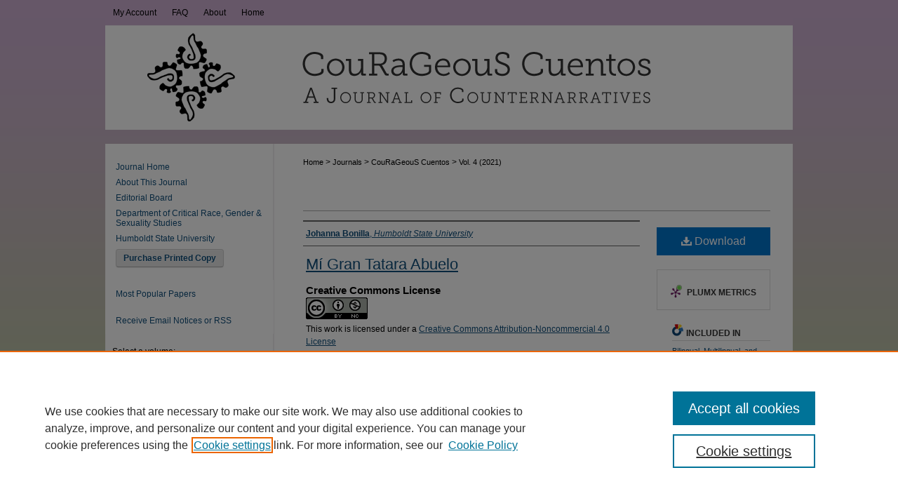

--- FILE ---
content_type: text/html; charset=UTF-8
request_url: https://digitalcommons.humboldt.edu/courageouscuentos/vol4/iss1/40/
body_size: 7785
content:

<!DOCTYPE html>
<html lang="en">
<head><!-- inj yui3-seed: --><script type='text/javascript' src='//cdnjs.cloudflare.com/ajax/libs/yui/3.6.0/yui/yui-min.js'></script><script type='text/javascript' src='//ajax.googleapis.com/ajax/libs/jquery/1.10.2/jquery.min.js'></script><!-- Adobe Analytics --><script type='text/javascript' src='https://assets.adobedtm.com/4a848ae9611a/d0e96722185b/launch-d525bb0064d8.min.js'></script><script type='text/javascript' src=/assets/nr_browser_production.js></script>

<!-- def.1 -->
<meta charset="utf-8">
<meta name="viewport" content="width=device-width">
<title>
"Mí Gran Tatara Abuelo" by Johanna Bonilla
</title>


<!-- FILE article_meta-tags.inc --><!-- FILE: /srv/sequoia/main/data/assets/site/article_meta-tags.inc -->
<meta itemprop="name" content="Mí Gran Tatara Abuelo">
<meta property="og:title" content="Mí Gran Tatara Abuelo">
<meta name="twitter:title" content="Mí Gran Tatara Abuelo">
<meta property="article:author" content="Johanna Bonilla">
<meta name="author" content="Johanna Bonilla">
<meta name="robots" content="noodp, noydir">
<meta name="description" content="By Johanna Bonilla, Published on 08/20/21">
<meta itemprop="description" content="By Johanna Bonilla, Published on 08/20/21">
<meta name="twitter:description" content="By Johanna Bonilla, Published on 08/20/21">
<meta property="og:description" content="By Johanna Bonilla, Published on 08/20/21">
<link rel="license" href="http://creativecommons.org/licenses/by-nc/4.0/">
<meta name="bepress_citation_journal_title" content="CouRaGeouS Cuentos: A Journal of Counternarratives">
<meta name="bepress_citation_firstpage" content="82">
<meta name="bepress_citation_lastpage" content="82">
<meta name="bepress_citation_author" content="Bonilla, Johanna">
<meta name="bepress_citation_author_institution" content="Humboldt State University">
<meta name="bepress_citation_title" content="Mí Gran Tatara Abuelo">
<meta name="bepress_citation_date" content="2021">
<meta name="bepress_citation_volume" content="4">
<meta name="bepress_citation_issue" content="1">
<!-- FILE: /srv/sequoia/main/data/assets/site/ir_download_link.inc -->
<!-- FILE: /srv/sequoia/main/data/assets/site/article_meta-tags.inc (cont) -->
<meta name="bepress_citation_pdf_url" content="https://digitalcommons.humboldt.edu/cgi/viewcontent.cgi?article=1184&amp;context=courageouscuentos">
<meta name="bepress_citation_abstract_html_url" content="https://digitalcommons.humboldt.edu/courageouscuentos/vol4/iss1/40">
<meta name="bepress_citation_issn" content="2689-1824">
<meta name="bepress_citation_online_date" content="2021/8/20">
<meta name="viewport" content="width=device-width">
<!-- Additional Twitter data -->
<meta name="twitter:card" content="summary">
<!-- Additional Open Graph data -->
<meta property="og:type" content="article">
<meta property="og:url" content="https://digitalcommons.humboldt.edu/courageouscuentos/vol4/iss1/40">
<meta property="og:site_name" content="Digital Commons @ Cal Poly Humboldt">




<!-- FILE: article_meta-tags.inc (cont) -->
<meta name="bepress_is_article_cover_page" content="1">


<!-- sh.1 -->
<link rel="stylesheet" href="/courageouscuentos/ir-journal-style.css" type="text/css" media="screen">
<link rel="alternate" type="application/rss+xml" title="[JOURNAL TITLE] Newsfeed" href="/courageouscuentos/recent.rss">
<link rel="shortcut icon" href="/favicon.ico" type="image/x-icon">

<link type="text/css" rel="stylesheet" href="/assets/floatbox/floatbox.css">
<script type="text/javascript" src="/assets/jsUtilities.js"></script>
<script type="text/javascript" src="/assets/footnoteLinks.js"></script>
<link rel="stylesheet" href="/ir-print.css" type="text/css" media="print">
<!--[if IE]>
<link rel="stylesheet" href="/ir-ie.css" type="text/css" media="screen">
<![endif]-->
<!-- end sh.1 -->
<link rel='stylesheet' type='text/css' href='//cdnjs.cloudflare.com/ajax/libs/cookieconsent2/3.0.3/cookieconsent.min.css'>




<script type="text/javascript">var pageData = {"page":{"environment":"prod","productName":"bpdg","language":"en","name":"ir_journal:volume:issue:article","businessUnit":"els:rp:st"},"visitor":{}};</script>

</head>
<body >
<!-- FILE /srv/sequoia/main/data/assets/site/ir_journal/header.pregen -->

	<!-- FILE: /srv/sequoia/main/data/journals/digitalcommons.humboldt.edu/courageouscuentos/assets/header_custom.inc --><!-- FILE: /srv/sequoia/main/data/assets/site/mobile_nav.inc --><!--[if !IE]>-->
<script src="/assets/scripts/dc-mobile/dc-responsive-nav.js"></script>

<header id="mobile-nav" class="nav-down device-fixed-height" style="visibility: hidden;">
  
  
  <nav class="nav-collapse">
    <ul>
      <li class="menu-item active device-fixed-width"><a href="https://digitalcommons.humboldt.edu" title="Home" data-scroll >Home</a></li>
      <li class="menu-item device-fixed-width"><a href="https://digitalcommons.humboldt.edu/do/search/advanced/" title="Search" data-scroll ><i class="icon-search"></i> Search</a></li>
      <li class="menu-item device-fixed-width"><a href="https://digitalcommons.humboldt.edu/communities.html" title="Browse" data-scroll >Browse Collections</a></li>
      <li class="menu-item device-fixed-width"><a href="/cgi/myaccount.cgi?context=" title="My Account" data-scroll >My Account</a></li>
      <li class="menu-item device-fixed-width"><a href="https://digitalcommons.humboldt.edu/about.html" title="About" data-scroll >About</a></li>
      <li class="menu-item device-fixed-width"><a href="https://network.bepress.com" title="Digital Commons Network" data-scroll ><img width="16" height="16" alt="DC Network" style="vertical-align:top;" src="/assets/md5images/8e240588cf8cd3a028768d4294acd7d3.png"> Digital Commons Network™</a></li>
    </ul>
  </nav>
</header>

<script src="/assets/scripts/dc-mobile/dc-mobile-nav.js"></script>
<!--<![endif]-->
<!-- FILE: /srv/sequoia/main/data/journals/digitalcommons.humboldt.edu/courageouscuentos/assets/header_custom.inc (cont) -->

<div id="courageouscuentos">
	<div id="container">
		<a href="#main" class="skiplink" accesskey="2" >Skip to main content</a>

		
			<div id="navigation">
				<!-- FILE: /srv/sequoia/main/data/assets/site/ir_navigation.inc -->

<div id="tabs" role="navigation" aria-label="Main"><ul><li id="tabfour"><a href="https://digitalcommons.humboldt.edu/cgi/myaccount.cgi?context=" title="My Account" ><span>My Account</span></a></li><li id="tabthree"><a href="https://digitalcommons.humboldt.edu/faq.html" title="FAQ" ><span>FAQ</span></a></li><li id="tabtwo"><a href="https://digitalcommons.humboldt.edu/about.html" title="About" ><span>About</span></a></li><li id="tabone"><a href="https://digitalcommons.humboldt.edu" title="Home" ><span>Home</span></a></li></ul></div>

<!-- FILE: /srv/sequoia/main/data/journals/digitalcommons.humboldt.edu/courageouscuentos/assets/header_custom.inc (cont) -->
			</div>			
					
			<div id="header">
				<a href="https://digitalcommons.humboldt.edu/courageouscuentos" id="banner_link" title="CouRaGeouS Cuentos: A Journal of Counternarratives" >
					<img id="banner_image" alt="CouRaGeouS Cuentos: A Journal of Counternarratives" width='980' height='149' src="/assets/md5images/c570f29dbfb138ee4abff6f23ac28c97.png">
				</a>	
			</div>
			
			
		<div id="wrapper">
			<div id="content">
				<div id="main" class="text">					
					<!-- FILE: /srv/sequoia/main/data/assets/site/ir_journal/ir_breadcrumb.inc -->
	<ul id="pager">
		<li>&nbsp;</li>
		 
		<li>&nbsp;</li> 
		
	</ul>

<div class="crumbs" role="navigation" aria-label="Breadcrumb">
	<p>
		

		
		
		
			<a href="https://digitalcommons.humboldt.edu" class="ignore" >Home</a>
		
		
		
		
		
		
		
		
		 <span aria-hidden="true">&gt;</span> 
			<a href="https://digitalcommons.humboldt.edu/journals" class="ignore" >Journals</a>
		
		
		
		
		
		 <span aria-hidden="true">&gt;</span> 
			<a href="https://digitalcommons.humboldt.edu/courageouscuentos" class="ignore" >CouRaGeouS Cuentos</a>
		
		
		
		 <span aria-hidden="true">&gt;</span> 
			<a href="https://digitalcommons.humboldt.edu/courageouscuentos/vol4" class="ignore" >Vol. 4 (2021)</a>
		
		
		
		
		
		
		
		
		
		
		
	</p>
</div>

<div class="clear">&nbsp;</div>
<!-- FILE: /srv/sequoia/main/data/journals/digitalcommons.humboldt.edu/courageouscuentos/assets/header_custom.inc (cont) -->
					
						<!-- FILE: /srv/sequoia/main/data/assets/site/ir_journal/volume/issue/ir_journal_logo.inc -->





 





<!-- FILE: /srv/sequoia/main/data/journals/digitalcommons.humboldt.edu/courageouscuentos/assets/header_custom.inc (cont) -->
					

<!-- FILE: /srv/sequoia/main/data/assets/site/ir_journal/header.pregen (cont) -->

<script type="text/javascript" src="/assets/floatbox/floatbox.js"></script>
<!-- FILE: /srv/sequoia/main/data/assets/site/ir_journal/article_info.inc --><!-- FILE: /srv/sequoia/main/data/assets/site/openurl.inc -->
<!-- FILE: /srv/sequoia/main/data/assets/site/ir_journal/article_info.inc (cont) -->
<!-- FILE: /srv/sequoia/main/data/assets/site/ir_download_link.inc -->
<!-- FILE: /srv/sequoia/main/data/assets/site/ir_journal/article_info.inc (cont) -->
<!-- FILE: /srv/sequoia/main/data/assets/site/ir_journal/ir_article_header.inc --><div id="sub">
<div id="alpha"><!-- FILE: /srv/sequoia/main/data/assets/site/ir_journal/article_info.inc (cont) --><div id='authors' class='element'>
<h2 class='visually-hidden'>Authors</h2>
<p class="author"><a href='https://digitalcommons.humboldt.edu/do/search/?q=author%3A%22Johanna%20Bonilla%22&start=0&context=7148406'><strong>Johanna Bonilla</strong>, <em>Humboldt State University</em></a><br />
</p></div>
<div class='clear'></div>
<div id='title' class='element'>
<h1><a href='https://digitalcommons.humboldt.edu/cgi/viewcontent.cgi?article=1184&amp;context=courageouscuentos'>Mí Gran Tatara Abuelo</a></h1>
</div>
<div class='clear'></div>
<div id='distribution_license' class='element'>
<h2 class='field-heading'>Creative Commons License</h2>
<p><a href="https://creativecommons.org/licenses/by-nc/4.0/"><img alt="Creative Commons License" src="http://resources.bepress.com/assets/cc-by-nc-4.0-88x31.png"></a><br>This work is licensed under a <a href="https://creativecommons.org/licenses/by-nc/4.0/">Creative Commons Attribution-Noncommercial 4.0 License</a></p>
</div>
<div class='clear'></div>
<div id='fpage' class='element'>
<h2 class='field-heading'>Front Page </h2>
<p>82</p>
</div>
<div class='clear'></div>
<div id='lpage' class='element'>
<h2 class='field-heading'>Last Page </h2>
<p>82</p>
</div>
<div class='clear'></div>
<div id='recommended_citation' class='element'>
<h2 class='field-heading'>Recommended Citation</h2>
<!-- FILE: /srv/sequoia/main/data/assets/site/ir_journal/ir_citation.inc -->
<p class="citation">
Bonilla, Johanna
(2021)
"Mí Gran Tatara Abuelo,"
<em>CouRaGeouS Cuentos: A Journal of Counternarratives</em>: Vol. 4, Article 40.
<br>
Available at:
https://digitalcommons.humboldt.edu/courageouscuentos/vol4/iss1/40</p>
<!-- FILE: /srv/sequoia/main/data/assets/site/ir_journal/article_info.inc (cont) --></div>
<div class='clear'></div>
</div>
    </div>
    <div id='beta_7-3'>
<!-- FILE: /srv/sequoia/main/data/assets/site/info_box_7_3.inc --><!-- FILE: /srv/sequoia/main/data/assets/site/openurl.inc -->
<!-- FILE: /srv/sequoia/main/data/assets/site/info_box_7_3.inc (cont) -->
<!-- FILE: /srv/sequoia/main/data/assets/site/ir_download_link.inc -->
<!-- FILE: /srv/sequoia/main/data/assets/site/info_box_7_3.inc (cont) -->
	<!-- FILE: /srv/sequoia/main/data/assets/site/info_box_download_button.inc --><div class="aside download-button">
      <a id="pdf" class="btn" href="https://digitalcommons.humboldt.edu/cgi/viewcontent.cgi?article=1184&amp;context=courageouscuentos" title="PDF (141&nbsp;KB) opens in new window" target="_blank" > 
    	<i class="icon-download-alt" aria-hidden="true"></i>
        Download
      </a>
</div>
<!-- FILE: /srv/sequoia/main/data/assets/site/info_box_7_3.inc (cont) -->
	<!-- FILE: /srv/sequoia/main/data/assets/site/info_box_embargo.inc -->
<!-- FILE: /srv/sequoia/main/data/assets/site/info_box_7_3.inc (cont) -->
<!-- FILE: /srv/sequoia/main/data/assets/site/info_box_custom_upper.inc -->
<!-- FILE: /srv/sequoia/main/data/assets/site/info_box_7_3.inc (cont) -->
<!-- FILE: /srv/sequoia/main/data/assets/site/info_box_openurl.inc -->
<!-- FILE: /srv/sequoia/main/data/assets/site/info_box_7_3.inc (cont) -->
<!-- FILE: /srv/sequoia/main/data/assets/site/info_box_article_metrics.inc -->
<div id="article-stats" class="aside hidden">
    <p class="article-downloads-wrapper hidden"><span id="article-downloads"></span> DOWNLOADS</p>
    <p class="article-stats-date hidden">Since August 20, 2021</p>
    <p class="article-plum-metrics">
        <a href="https://plu.mx/plum/a/?repo_url=https://digitalcommons.humboldt.edu/courageouscuentos/vol4/iss1/40" class="plumx-plum-print-popup plum-bigben-theme" data-badge="true" data-hide-when-empty="true" ></a>
    </p>
</div>
<script type="text/javascript" src="//cdn.plu.mx/widget-popup.js"></script>
<!-- Article Download Counts -->
<script type="text/javascript" src="/assets/scripts/article-downloads.pack.js"></script>
<script type="text/javascript">
    insertDownloads(24408444);
</script>
<!-- Add border to Plum badge & download counts when visible -->
<script>
// bind to event when PlumX widget loads
jQuery('body').bind('plum:widget-load', function(e){
// if Plum badge is visible
  if (jQuery('.PlumX-Popup').length) {
// remove 'hidden' class
  jQuery('#article-stats').removeClass('hidden');
  jQuery('.article-stats-date').addClass('plum-border');
  }
});
// bind to event when page loads
jQuery(window).bind('load',function(e){
// if DC downloads are visible
  if (jQuery('#article-downloads').text().length > 0) {
// add border to aside
  jQuery('#article-stats').removeClass('hidden');
  }
});
</script>
<!-- Adobe Analytics: Download Click Tracker -->
<script>
$(function() {
  // Download button click event tracker for PDFs
  $(".aside.download-button").on("click", "a#pdf", function(event) {
    pageDataTracker.trackEvent('navigationClick', {
      link: {
          location: 'aside download-button',
          name: 'pdf'
      }
    });
  });
  // Download button click event tracker for native files
  $(".aside.download-button").on("click", "a#native", function(event) {
    pageDataTracker.trackEvent('navigationClick', {
        link: {
            location: 'aside download-button',
            name: 'native'
        }
     });
  });
});
</script>
<!-- FILE: /srv/sequoia/main/data/assets/site/info_box_7_3.inc (cont) -->
	<!-- FILE: /srv/sequoia/main/data/assets/site/info_box_disciplines.inc -->
	<div id="beta-disciplines" class="aside">
		<h4>Included in</h4>
	<p>
					<a href="https://network.bepress.com/hgg/discipline/785" title="Bilingual, Multilingual, and Multicultural Education Commons" >Bilingual, Multilingual, and Multicultural Education Commons</a>, 
					<a href="https://network.bepress.com/hgg/discipline/569" title="Chicana/o Studies Commons" >Chicana/o Studies Commons</a>, 
					<a href="https://network.bepress.com/hgg/discipline/1028" title="Civic and Community Engagement Commons" >Civic and Community Engagement Commons</a>, 
					<a href="https://network.bepress.com/hgg/discipline/1046" title="Community-Based Learning Commons" >Community-Based Learning Commons</a>, 
					<a href="https://network.bepress.com/hgg/discipline/574" title="Creative Writing Commons" >Creative Writing Commons</a>, 
					<a href="https://network.bepress.com/hgg/discipline/786" title="Curriculum and Instruction Commons" >Curriculum and Instruction Commons</a>, 
					<a href="https://network.bepress.com/hgg/discipline/1309" title="Domestic and Intimate Partner Violence Commons" >Domestic and Intimate Partner Violence Commons</a>, 
					<a href="https://network.bepress.com/hgg/discipline/1071" title="Educational Sociology Commons" >Educational Sociology Commons</a>, 
					<a href="https://network.bepress.com/hgg/discipline/570" title="Ethnic Studies Commons" >Ethnic Studies Commons</a>, 
					<a href="https://network.bepress.com/hgg/discipline/559" title="Feminist, Gender, and Sexuality Studies Commons" >Feminist, Gender, and Sexuality Studies Commons</a>, 
					<a href="https://network.bepress.com/hgg/discipline/420" title="Gender and Sexuality Commons" >Gender and Sexuality Commons</a>, 
					<a href="https://network.bepress.com/hgg/discipline/489" title="History Commons" >History Commons</a>, 
					<a href="https://network.bepress.com/hgg/discipline/421" title="Inequality and Stratification Commons" >Inequality and Stratification Commons</a>, 
					<a href="https://network.bepress.com/hgg/discipline/483" title="Latin American Languages and Societies Commons" >Latin American Languages and Societies Commons</a>, 
					<a href="https://network.bepress.com/hgg/discipline/1315" title="Latina/o Studies Commons" >Latina/o Studies Commons</a>, 
					<a href="https://network.bepress.com/hgg/discipline/1050" title="Modern Literature Commons" >Modern Literature Commons</a>, 
					<a href="https://network.bepress.com/hgg/discipline/425" title="Politics and Social Change Commons" >Politics and Social Change Commons</a>, 
					<a href="https://network.bepress.com/hgg/discipline/426" title="Race and Ethnicity Commons" >Race and Ethnicity Commons</a>, 
					<a href="https://network.bepress.com/hgg/discipline/1037" title="Reading and Language Commons" >Reading and Language Commons</a>, 
					<a href="https://network.bepress.com/hgg/discipline/432" title="Theory, Knowledge and Science Commons" >Theory, Knowledge and Science Commons</a>
	</p>
	</div>
<!-- FILE: /srv/sequoia/main/data/assets/site/info_box_7_3.inc (cont) -->
<!-- FILE: /srv/sequoia/main/data/assets/site/bookmark_widget.inc -->
<div id="share" class="aside">
<h2>Share</h2>
	<div class="a2a_kit a2a_kit_size_24 a2a_default_style">
    	<a class="a2a_button_facebook"></a>
    	<a class="a2a_button_linkedin"></a>
		<a class="a2a_button_whatsapp"></a>
		<a class="a2a_button_email"></a>
    	<a class="a2a_dd"></a>
    	<script async src="https://static.addtoany.com/menu/page.js"></script>
	</div>
</div>
<!-- FILE: /srv/sequoia/main/data/assets/site/info_box_7_3.inc (cont) -->
<!-- FILE: /srv/sequoia/main/data/assets/site/info_box_geolocate.inc --><!-- FILE: /srv/sequoia/main/data/assets/site/ir_geolocate_enabled_and_displayed.inc -->
<!-- FILE: /srv/sequoia/main/data/assets/site/info_box_geolocate.inc (cont) -->
<!-- FILE: /srv/sequoia/main/data/assets/site/info_box_7_3.inc (cont) -->
	<!-- FILE: /srv/sequoia/main/data/assets/site/zotero_coins.inc -->
<span class="Z3988" title="ctx_ver=Z39.88-2004&amp;rft_val_fmt=info%3Aofi%2Ffmt%3Akev%3Amtx%3Ajournal&amp;rft_id=https%3A%2F%2Fdigitalcommons.humboldt.edu%2Fcourageouscuentos%2Fvol4%2Fiss1%2F40&amp;rft.atitle=M%C3%AD%20Gran%20Tatara%20Abuelo&amp;rft.aufirst=Johanna&amp;rft.aulast=Bonilla&amp;rft.jtitle=CouRaGeouS%20Cuentos%3A%20A%20Journal%20of%20Counternarratives&amp;rft.volume=4&amp;rft.issue=1&amp;rft.issn=2689-1824&amp;rft.spage=82&amp;rft.epage=82&amp;rft.date=2021-08-20">COinS</span>
<!-- FILE: /srv/sequoia/main/data/assets/site/info_box_7_3.inc (cont) -->
<!-- FILE: /srv/sequoia/main/data/assets/site/info_box_custom_lower.inc -->
<!-- FILE: /srv/sequoia/main/data/assets/site/info_box_7_3.inc (cont) -->
<!-- FILE: /srv/sequoia/main/data/assets/site/ir_journal/article_info.inc (cont) --></div>
<div class='clear'>&nbsp;</div>
<!-- FILE: /srv/sequoia/main/data/assets/site/ir_article_custom_fields.inc -->
<!-- FILE: /srv/sequoia/main/data/assets/site/ir_journal/article_info.inc (cont) -->
	<!-- FILE: /srv/sequoia/main/data/assets/site/ir_display_pdf.inc -->
<div class='clear'>&nbsp;</div>
<div id="display-pdf">
   <object type='application/pdf' data='https://digitalcommons.humboldt.edu/cgi/viewcontent.cgi?article=1184&amp;context=courageouscuentos#toolbar=0&amp;navpanes=0&amp;scrollbar=1' width='660' height='460'>
      <div id="message">
<p>To view the content in your browser, please <a href="https://get.adobe.com/reader/" title="Adobe - Adobe Reader download" >download Adobe Reader</a> or, alternately, <br>
you may <a href="https://digitalcommons.humboldt.edu/cgi/viewcontent.cgi?article=1184&amp;context=courageouscuentos" >Download</a> the file to your hard drive.</p>
 <p> NOTE: The latest versions of Adobe Reader do not support viewing <acronym title="Portable Document Format">PDF</acronym> files within Firefox on Mac OS and if you are using a modern (Intel) Mac, there is no official plugin for viewing <acronym title="Portable Document Format">PDF</acronym> files within the browser window.  </p>
   </object>
</div>
<div class='clear'>&nbsp;</div>
<!-- FILE: /srv/sequoia/main/data/assets/site/ir_journal/article_info.inc (cont) -->
<!-- FILE: /srv/sequoia/main/data/assets/site/ir_journal/volume/issue/article/index.html (cont) --> 

<!-- FILE /srv/sequoia/main/data/assets/site/ir_journal/footer.pregen -->

	<!-- FILE: /srv/sequoia/main/data/assets/site/ir_journal/footer_custom_7_8.inc -->				</div>

<div class="verticalalign">&nbsp;</div>
<div class="clear">&nbsp;</div>

			</div>

				<div id="sidebar">
					<!-- FILE: /srv/sequoia/main/data/assets/site/ir_journal/ir_journal_sidebar_7_8.inc -->

	<!-- FILE: /srv/sequoia/main/data/journals/digitalcommons.humboldt.edu/courageouscuentos/assets/ir_journal_sidebar_links_7_8.inc --><ul class="sb-custom-journal">
	<li class="sb-home">
		<a href="https://digitalcommons.humboldt.edu/courageouscuentos" title="CouRaGeouS Cuentos: A Journal of Counternarratives" accesskey="1" >
				Journal Home
		</a>
	</li>
		<li class="sb-about">
			<a href="https://digitalcommons.humboldt.edu/courageouscuentos/about.html" title="About this Journal" >
					About This Journal
			</a>
		</li>
		<li class="sb-ed-board">
			<a href="https://digitalcommons.humboldt.edu/courageouscuentos/editorialboard.html" title="Editorial Board" >
					Editorial Board
			</a>
		</li>
		<li>
			<a href="http://www2.humboldt.edu/crgs/" title="Department of Critcal Race, Gender & Sexuality Studies" >
					Department of Critical Race, Gender & Sexuality Studies
			</a>
		</li>
		<li>
			<a href="http://www.humboldt.edu" title="Humboldt State University" >
					Humboldt State University
			</a>
		</li>	
<div id="purchasebutton">
		<li>
			<a class="btn" href="https://www.amazon.com/s/ref=nb_sb_noss?url=search-alias%3Dstripbooks&field-keywords=%22CouRaGeous+Cuentos%22&rh=n%3A283155%2Ck%3A%22CouRaGeous+Cuentos%22" title="Purchase Printed Copy" >
					Purchase Printed Copy
			</a>
		</li>
</div>
</ul><!-- FILE: /srv/sequoia/main/data/assets/site/ir_journal/ir_journal_sidebar_7_8.inc (cont) -->
		<!-- FILE: /srv/sequoia/main/data/assets/site/urc_badge.inc -->
<!-- FILE: /srv/sequoia/main/data/assets/site/ir_journal/ir_journal_sidebar_7_8.inc (cont) -->
	<!-- FILE: /srv/sequoia/main/data/assets/site/ir_journal/ir_journal_navcontainer_7_8.inc --><div id="navcontainer">
	<ul id="navlist">
			<li class="sb-popular">
				<a href="https://digitalcommons.humboldt.edu/courageouscuentos/topdownloads.html" title="View the top downloaded papers" >
						Most Popular Papers
				</a>
			</li>
			<li class="sb-rss">
				<a href="https://digitalcommons.humboldt.edu/courageouscuentos/announcements.html" title="Receive notifications of new content" >
					Receive Email Notices or RSS
				</a>
			</li>
	</ul>
<!-- FILE: /srv/sequoia/main/data/assets/site/ir_journal/ir_journal_special_issue_7_8.inc -->
<!-- FILE: /srv/sequoia/main/data/assets/site/ir_journal/ir_journal_navcontainer_7_8.inc (cont) -->
</div><!-- FILE: /srv/sequoia/main/data/assets/site/ir_journal/ir_journal_sidebar_7_8.inc (cont) -->
	<!-- FILE: /srv/sequoia/main/data/assets/site/ir_journal/ir_journal_sidebar_search_7_8.inc --><div class="sidebar-search">
	<form method="post" action="https://digitalcommons.humboldt.edu/cgi/redirect.cgi" id="browse">
		<label for="url">
			Select a volume:
		</label>
			<br>
		<!-- FILE: /srv/sequoia/main/data/assets/site/ir_journal/ir_journal_volume_issue_popup_7_8.inc --><div>
	<span class="border">
								<select name="url" id="url">
							<option value="https://digitalcommons.humboldt.edu/courageouscuentos/all_issues.html">
								All Volumes
							</option>
										<option value="https://digitalcommons.humboldt.edu/courageouscuentos/vol8/iss1">
											Vol. 8
										</option>
										<option value="https://digitalcommons.humboldt.edu/courageouscuentos/vol7/iss1">
											Vol. 7
										</option>
										<option value="https://digitalcommons.humboldt.edu/courageouscuentos/vol6/iss1">
											Vol. 6
										</option>
										<option value="https://digitalcommons.humboldt.edu/courageouscuentos/vol5/iss1">
											Vol. 5
										</option>
										<option value="https://digitalcommons.humboldt.edu/courageouscuentos/vol4/iss1">
											Vol. 4
										</option>
										<option value="https://digitalcommons.humboldt.edu/courageouscuentos/vol3/iss1">
											Vol. 3
										</option>
										<option value="https://digitalcommons.humboldt.edu/courageouscuentos/vol2/iss1">
											Vol. 2
										</option>
										<option value="https://digitalcommons.humboldt.edu/courageouscuentos/vol1/iss1">
											Vol. 1
										</option>
						</select>
		<input type="submit" value="Browse" class="searchbutton" style="font-size:11px;">
	</span>
</div>
<!-- FILE: /srv/sequoia/main/data/assets/site/ir_journal/ir_journal_sidebar_search_7_8.inc (cont) -->
			<div style="clear:left;">&nbsp;</div>
	</form>
	<!-- FILE: /srv/sequoia/main/data/assets/site/ir_sidebar_search_7_8.inc --><h2>Search</h2>
<form method='get' action='https://digitalcommons.humboldt.edu/do/search/' id="sidebar-search">
	<label for="search" accesskey="4">
		Enter search terms:
	</label>
		<div>
			<span class="border">
				<input type="text" name='q' class="search" id="search">
			</span> 
			<input type="submit" value="Search" class="searchbutton" style="font-size:11px;">
		</div>
	<label for="context">
		Select context to search:
	</label> 
		<div>
			<span class="border">
				<select name="fq" id="context">
						<option value='virtual_ancestor_link:"https://digitalcommons.humboldt.edu/courageouscuentos"'>in this journal</option>
					<option value='virtual_ancestor_link:"https://digitalcommons.humboldt.edu"'>in this repository</option>
					<option value='virtual_ancestor_link:"http:/"'>across all repositories</option>
				</select>
			</span>
		</div>
</form>
<p class="advanced">
		<a href="https://digitalcommons.humboldt.edu/do/search/advanced/?fq=virtual_ancestor_link:%22https://digitalcommons.humboldt.edu/courageouscuentos%22" >
			Advanced Search
		</a>
</p>
<!-- FILE: /srv/sequoia/main/data/assets/site/ir_journal/ir_journal_sidebar_search_7_8.inc (cont) -->
</div>
<!-- FILE: /srv/sequoia/main/data/assets/site/ir_journal/ir_journal_sidebar_7_8.inc (cont) -->
	<!-- FILE: /srv/sequoia/main/data/assets/site/ir_journal/ir_journal_issn_7_8.inc -->
	<div id="issn">
		<p class="sb-issn">ISSN: 2689-1824</p>
	</div>
	<div class="clear">&nbsp;</div>
<!-- FILE: /srv/sequoia/main/data/assets/site/ir_journal/ir_journal_sidebar_7_8.inc (cont) -->
	<!-- FILE: /srv/sequoia/main/data/assets/site/ir_journal/ir_journal_custom_lower_7_8.inc --><!-- FILE: /srv/sequoia/main/data/assets/site/ir_journal/ir_journal_sidebar_7_8.inc (cont) -->
	<!-- FILE: /srv/sequoia/main/data/assets/site/ir_journal/ir_custom_sidebar_images.inc --><!-- FILE: /srv/sequoia/main/data/assets/site/ir_journal/ir_journal_sidebar_7_8.inc (cont) -->
	<!-- FILE: /srv/sequoia/main/data/assets/site/ir_sidebar_geolocate.inc --><!-- FILE: /srv/sequoia/main/data/assets/site/ir_geolocate_enabled_and_displayed.inc -->
<!-- FILE: /srv/sequoia/main/data/assets/site/ir_sidebar_geolocate.inc (cont) -->
<!-- FILE: /srv/sequoia/main/data/assets/site/ir_journal/ir_journal_sidebar_7_8.inc (cont) -->
	<!-- FILE: /srv/sequoia/main/data/journals/digitalcommons.humboldt.edu/courageouscuentos/assets/ir_journal_custom_lowest_7_8.inc --><!-- FILE: /srv/sequoia/main/data/assets/site/ir_journal/ir_journal_sidebar_7_8.inc (cont) -->

<!-- FILE: /srv/sequoia/main/data/assets/site/ir_journal/footer_custom_7_8.inc (cont) -->
						<div class="verticalalign">&nbsp;</div>
				</div>

		</div>

			<!-- FILE: /srv/sequoia/main/data/assets/site/ir_journal/ir_journal_footer_content.inc --><div id="footer" role="contentinfo">
<!-- FILE: /srv/sequoia/main/data/assets/site/ir_bepress_logo.inc --><div id="bepress">

<a href="https://www.elsevier.com/solutions/digital-commons" title="Elsevier - Digital Commons" >
	<em>Elsevier - Digital Commons</em>
</a>

</div>
<!-- FILE: /srv/sequoia/main/data/assets/site/ir_journal/ir_journal_footer_content.inc (cont) -->
    <p>
        <a href="https://digitalcommons.humboldt.edu" title="Home page" accesskey="1" >Home</a> | 
        <a href="https://digitalcommons.humboldt.edu/about.html" title="About" >About</a> | 
        <a href="https://digitalcommons.humboldt.edu/faq.html" title="FAQ" >FAQ</a> | 
        <a href="/cgi/myaccount.cgi?context=" title="My Account Page" accesskey="3" >My Account</a> | 
        <a href="https://digitalcommons.humboldt.edu/accessibility.html" title="Accessibility Statement" accesskey="0" >Accessibility Statement</a>
    </p>
    <p>
	
	
		<a class="secondary-link" href="https://www.bepress.com/privacy" title="Privacy Policy" >Privacy</a>
	
		<a class="secondary-link" href="https://www.bepress.com/copyright" title="Copyright Policy" >Copyright</a>	
    </p> 
</div>
<!-- FILE: /srv/sequoia/main/data/assets/site/ir_journal/footer_custom_7_8.inc (cont) -->

	</div>
</div>


<!-- FILE: /srv/sequoia/main/data/digitalcommons.humboldt.edu/assets/ir_analytics.inc --><script>
  (function(i,s,o,g,r,a,m){i['GoogleAnalyticsObject']=r;i[r]=i[r]||function(){
  (i[r].q=i[r].q||[]).push(arguments)},i[r].l=1*new Date();a=s.createElement(o),
  m=s.getElementsByTagName(o)[0];a.async=1;a.src=g;m.parentNode.insertBefore(a,m)
  })(window,document,'script','//www.google-analytics.com/analytics.js','ga');

  ga('create', 'UA-60085824-33', 'auto');
  ga('send', 'pageview');

</script><!-- FILE: /srv/sequoia/main/data/assets/site/ir_journal/footer_custom_7_8.inc (cont) -->

<!-- FILE: /srv/sequoia/main/data/assets/site/ir_journal/footer.pregen (cont) -->
<script type='text/javascript' src='/assets/scripts/bpbootstrap-20160726.pack.js'></script><script type='text/javascript'>BPBootstrap.init({appendCookie:''})</script></body></html>


--- FILE ---
content_type: text/css
request_url: https://digitalcommons.humboldt.edu/courageouscuentos/ir-journal-style.css
body_size: -39
content:


	@import url("/courageouscuentos/ir-style.css");
	@import url("/courageouscuentos/ir-custom.css");
	@import url("/courageouscuentos/ir-local.css");



--- FILE ---
content_type: text/css
request_url: https://digitalcommons.humboldt.edu/courageouscuentos/ir-local.css
body_size: 1930
content:
/* -----------------------------------------------
IR Event Community local stylesheet.
Author:   Paul Ryan
Version:  August 2016
PLEASE SAVE THIS FILE LOCALLY!
----------------------------------------------- */

/* Site background */

body {
	font-size: 12px;  /* should be medium except when fitting into a fixed container */
	background: #b6c996 url(../assets/md5images/eba0c95ec55e9172ed9b7c5302772f20.png) top left repeat-x; }

/* Header */

#courageouscuentos #header {
	position: relative;  /* needed if there's a second link */
  	height: auto !important; /* !important overrides mbl styling */
}

#courageouscuentos #banner_image {
	display: block; /* removes descender of inline element */
	width: 980px; /* not necessary if image is sized correctly */
	height: auto;  /* avoids warping improperly sized header image */
}
	

/* Navigation */

#courageouscuentos #wrapper { /* for full-length sidebar background/elements */
	background: url(../assets/md5images/7751c115471d568714540a082f115db9.png) top left repeat-y;
	margin-top: 20px; }

#courageouscuentos #navigation,
#courageouscuentos #navigation #tabs {
	height: 36px; }

#courageouscuentos #navigation #tabs,
#courageouscuentos #navigation #tabs ul,
#courageouscuentos #navigation #tabs ul li {
	padding: 0;
	margin: 0; }

#courageouscuentos #navigation #tabs a {
	display: block;
	width: auto !important; /* fixes "my account" not fitting in container on page load */	
	line-height: 36px;
	font-weight: normal;
	color: #000000;
	background-color: transparent;
	padding: 0 11px; 
	margin: 0;
	border: 0;;
	float: left; }

#courageouscuentos #navigation #tabs a span { font-size: 12px; }

#courageouscuentos #navigation #tabs a * { background-color: transparent; }
	
/* remove 4th border for nav tab separators */
#courageouscuentos #navigation #tabs li:last-child a { 
	border-right: none; } 

#courageouscuentos #navigation #tabs a:hover,
#courageouscuentos #navigation #tabs a:active,
#courageouscuentos #navigation #tabs a:focus {
	text-decoration: underline;
	background-color: #ffffff; }


	
/* Sidebar */

#courageouscuentos #sidebar { padding-top: 16px; }

#courageouscuentos .sidebar-search h2 {
	color: #000000;	
	border: 0; }

#courageouscuentos #sidebar a:link,
#courageouscuentos #sidebar a:visited,
#courageouscuentos #sidebar p.advanced a:link,
#courageouscuentos #sidebar p.advanced a:visited {
	color: #104e7b;
	text-decoration: none; }

#courageouscuentos #sidebar a:hover,
#courageouscuentos #sidebar a:active,
#courageouscuentos #sidebar a:focus,
#courageouscuentos #sidebar p.advanced a:hover,
#courageouscuentos #sidebar p.advanced a:active,
#courageouscuentos #sidebar p.advanced a:focus {
	color: #000;
	text-decoration: underline; }

/* for the highlighted set of nav links */

#courageouscuentos #sidebar ul#navlist {
	border-top: 1px solid #fff; }	
	
#courageouscuentos #sidebar ul#navlist li a {
	color: #104e7b;
	font-weight: normal;	
	background: #ffffff;
	border-bottom: none; }	

#courageouscuentos #sidebar ul#navlist li .sb-rss a	{
	border-bottom: none; }
	
#courageouscuentos #sidebar ul#navlist li a:active,
#courageouscuentos #sidebar ul#navlist li a:hover,
#courageouscuentos #sidebar ul#navlist li a:focus {
	background: #e6e6e6; }	
	
#courageouscuentos #sidebar #sidebar-search label,
#courageouscuentos .sidebar-search #browse label,
#courageouscuentos .sidebar-search h2,
#courageouscuentos #sidebar #issn p {
	color: #000; } /* turns labels and issn black */

#courageouscuentos #sidebar p.advanced + div {
	display: none; }

/* Main Content */

#courageouscuentos #main.text div.crumbs a:link,
#courageouscuentos #main.text div.crumbs a:visited {
	text-decoration: none;
	color: #000; 
	margin-bottom: 0; }	
	
#courageouscuentos #main.text div.crumbs a:hover,
#courageouscuentos #main.text div.crumbs a:active,
#courageouscuentos #main.text div.crumbs a:focus {
	text-decoration: underline;	
	color: #104e7b; }

#courageouscuentos #main.text a:link,
#courageouscuentos #main.text a:visited {
	text-decoration: underline; }
	
#courageouscuentos #main.text a:hover,
#courageouscuentos #main.text a:active,
#courageouscuentos #main.text a:focus {
	text-decoration: underline;	
	color: #000; }

#courageouscuentos #main.text .article-list h1 { font-size: 22px; }

#courageouscuentos .article-list h2 { /* removes background and adds a line under doctype header */
	font-size: 21px;
	font-weight: normal;
	background: transparent;
	border-bottom: 1px solid #bfbfbf; }	
	
#courageouscuentos #main.text .doc a:link,
#courageouscuentos #main.text .doc a:visited {
	font-weight: normal;
	text-decoration: underline; }

#courageouscuentos #main.text .doc a:hover,
#courageouscuentos #main.text .doc a:active,
#courageouscuentos #main.text .doc a:focus {
	color: #000; }

/* cover art for Main Content Area */ 

#courageouscuentos #coverart #beta .coverart-box h4 {
    font-family: Arial, Verdana, Helvetica, sans-serif;
    font-size: 18px; /* default is 18px */
    font-weight: normal;
    color: #000000;
    text-transform: none;
    text-align: left;
    padding-bottom: 5px;
    border-bottom: 1px solid #bfbfbf; }

#courageouscuentos #coverart #beta .coverart-box {
	font: 12px Arial, Verdana, Helvetica, sans-serif;
	border: 0; }

#courageouscuentos #coverart #beta #coverart-box-container {
	border: 0; }

#courageouscuentos #coverart #beta dl  {
	margin-left: 0; }

#courageouscuentos #coverart #beta #coverart-editors dt {
	font-size: 12px;
	padding-top: 10px; }

	
/* Footer */

#courageouscuentos #footer,
#courageouscuentos #footer #bepress a {
	height: 75px;
	background-color: #b6c996; }


#courageouscuentos #footer p,
#courageouscuentos #footer p a {
	font-size: 12px;
	color: #353535;
	text-decoration: none; }

#courageouscuentos #footer p a:hover,
#courageouscuentos #footer p a:active,
#courageouscuentos #footer p a:focus {
	color: #000000;
	text-decoration: underline; }

	
/* Advanced Search */	
.legacy #courageouscuentos #wrapper {
	background-image: none; }
	
/* Mobile */



/* Purchase Hard Copy button styling. CM 9/19/16 */
#courageouscuentos #container #wrapper #sidebar ul #purchasebutton a.btn {
display: inline-block;
padding: 3px 10px;
margin-bottom: 0px;
font-size: 12px;
font-weight: bold;
line-height: 18px;
text-align: center;
text-shadow: 0px 1px 1px rgba(255, 255, 255, 0.75);
vertical-align: middle;
cursor: pointer;
background-repeat: repeat-x;
background-color: #e6e6e6;
border-width: 1px;
border-style: solid;
border-image: none;
border-radius: 4px;
box-shadow: 0px 1px 0px rgba(255, 255, 255, 0.2) inset, 0px 1px 2px rgba(0, 0, 0, 0.05);
}